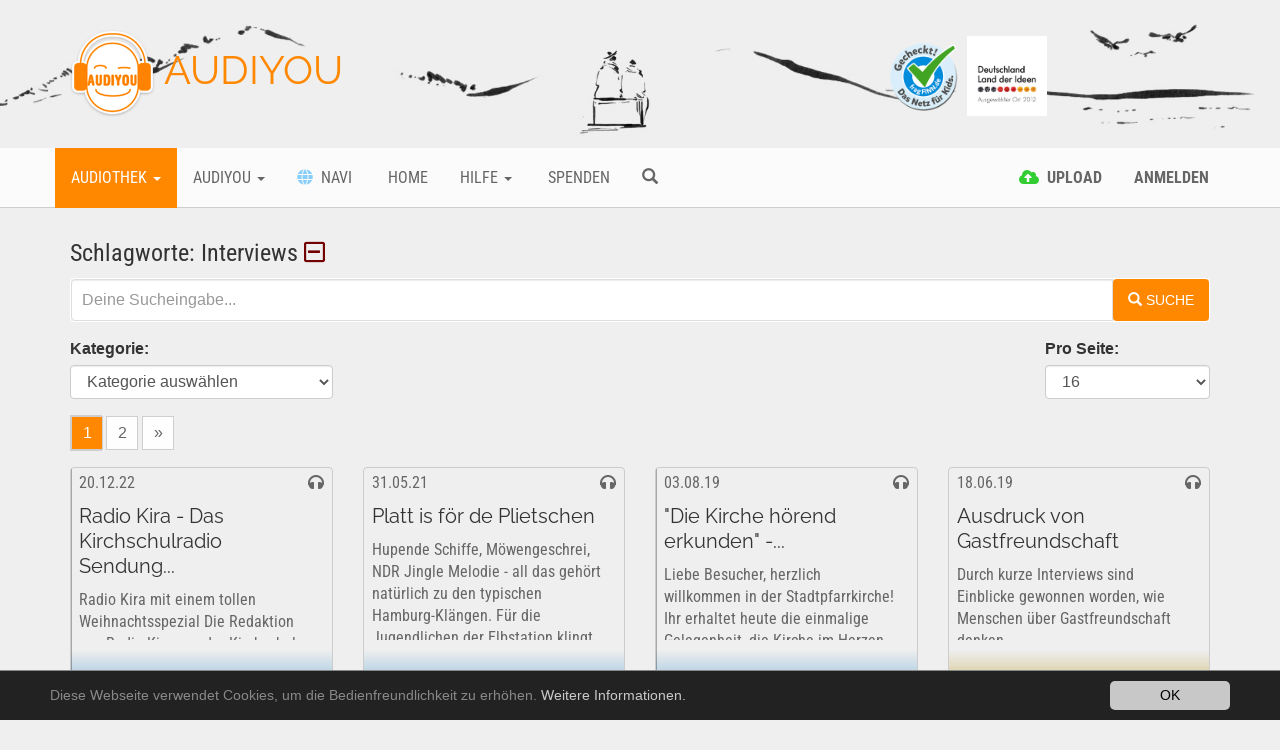

--- FILE ---
content_type: text/html; charset=utf-8
request_url: https://www.audiyou.de/tag/Interviews/
body_size: 5461
content:
<!DOCTYPE html>
<html lang="de">
<head>

<meta charset="utf-8">
<!-- 
	This website is powered by TYPO3 - inspiring people to share!
	TYPO3 is a free open source Content Management Framework initially created by Kasper Skaarhoj and licensed under GNU/GPL.
	TYPO3 is copyright 1998-2019 of Kasper Skaarhoj. Extensions are copyright of their respective owners.
	Information and contribution at https://typo3.org/
-->




<meta name="generator" content="TYPO3 CMS">
<meta name="google-site-verification" content="xMrS7lUJWnUIrKRn-7BB9L-9HT5RlztTM68uWtxmcpM">
<meta http-equiv="X-UA-Compatible" content="IE=edge">
<meta name="viewport" content="width=device-width, initial-scale=1">
<meta name="apple-mobile-web-app-capable" content="yes">


<link rel="stylesheet" type="text/css" href="/typo3temp/assets/compressed/merged-f59fff79685661081c9d3eeb1187130c.css?1769016674" media="all">




<script src="/typo3temp/assets/compressed/merged-633949c877b47c3b80dd33767d09dc71.js?1676316173" type="text/javascript"></script>



<title>AUDIYOU - Tag </title><link rel="canonical" href="https://www.audiyou.de/tag/Interviews/" /><meta property="og:type" content="website" /><meta property="og:title" content="Tag" /><meta property="og:url" content="https://www.audiyou.de/tag/Interviews/" /><meta property="og:site_name" content="" /><meta name="twitter:card" content="summary" /><link rel="alternate" hreflang="de" href="https://www.audiyou.de/tag/" />

</head>
<body>



<div id="page" style="min-height:100%">

    <div class="site-branding-area hidden-xs">
        <div class="container">
            <div class="row">
                <div class="col-sm-8">
                    <div class="logo">
                        
    <h1>
        <a href="/home/">
            <img src="/typo3conf/ext/ay_base/Resources/Public/Icons/Extension.png" width="85" height="88" alt="" />
            AUDIYOU
        </a>
    </h1>

                    </div>
                </div>
                <div class="col-sm-4">
                    <div class="externalLogos">
                        
    <a title="zu Frag FINN Webseite" rel="noopener" target="_blank" href="https://www.fragfinn.de/">
        <img class="logo-image" alt="Frag Finn Logo Bild" src="/typo3conf/ext/ay_base/Resources/Public/logos/fragFINN.png" width="384" height="384" />
    </a>
    <a title="zum Land der Ideen Blogbeitrag" href="/audiyou/blog/blogbeitrag/glueckliche-gewinner/">
        <img class="logo-image" alt="Land der Ideen Logo Bild" src="/typo3conf/ext/ay_base/Resources/Public/logos/land_der_ideen.png" width="827" height="827" />
    </a>

                    </div>
                </div>
            </div>
        </div>
    </div>

    <div class="mainmenu-area">
        
    <div class="container">
        <div class="row visible-xs">
            <div class="col-xs-2">
                <a href="#" role="button" title="Mobiles Men&uuml; &ouml;ffnen" class="navbar-toggle"><i
                        class="fa fa-bars"><span style="display:none">Mobiles Men&uuml;</span></i></a>
            </div>
            <div class="col-xs-7" style="text-align: center">
        <span class="mobile-logo"><a href="/home/"><img src="/typo3conf/ext/ay_base/Resources/Public/Icons/Extension.png" width="85" height="88" alt="" /> AUDIYOU</a></span>
            </div>
            <div class="col-xs-3" style="text-align: right">
                <div class="pull-left">
                    
    
        
    
        
    

                </div>
                
                    <a href="/alle-beitraege/" title="Suche" ><span
                        class="glyphicon glyphicon-search mobile-search-icon"></span></a>
                
            </div>
        </div>
        <div class="row hidden-xs">
            <div class="main-navbar navbar">
                <ul class="nav navbar-nav">
                    
                        
                                <li class="btn-group active">
                                    <a href="#" title="Audiothek" class="dropdown-toggle" data-toggle="dropdown"
                                       aria-haspopup="true" aria-expanded="false">
                                        Audiothek <span class="caret"></span>
                                    </a>
                                    <ul class="dropdown-menu navi-dropdown">
                                        
                                            <li><a title="Info" href="/audiothek-infos/" >Info</a>
                                            </li>
                                        
                                            <li><a title="Alle Beiträge" href="/alle-beitraege/" >Alle Beiträge</a>
                                            </li>
                                        
                                            <li><a title="Free Music" href="/freemusic/" >Free Music</a>
                                            </li>
                                        
                                            <li><a title="Facts" href="/facts/" >Facts</a>
                                            </li>
                                        
                                            <li><a title="Fieldrecording" href="/fieldrecording/" >Fieldrecording</a>
                                            </li>
                                        
                                            <li><a title="Fiction" href="/fiction/" >Fiction</a>
                                            </li>
                                        
                                            <li><a title="Free Sounds" href="/freesounds/" >Free Sounds</a>
                                            </li>
                                        
                                    </ul>
                                </li>
                            
                    
                        
                                <li class="btn-group ">
                                    <a href="#" title="Audiyou" class="dropdown-toggle" data-toggle="dropdown"
                                       aria-haspopup="true" aria-expanded="false">
                                        Audiyou <span class="caret"></span>
                                    </a>
                                    <ul class="dropdown-menu navi-dropdown">
                                        
                                            <li><a title="Über AUDIYOU" href="/audiyou/ueber-audiyou/" >Über AUDIYOU</a>
                                            </li>
                                        
                                            <li><a title="Wettbewerb 2026" href="/audiyou/wettbewerb-2021-kopie-1/" >Wettbewerb 2026</a>
                                            </li>
                                        
                                            <li><a title="Wettbewerb 2025 Finale" href="/audiyou/wettbewerb-2024-finale-kopie-1/" >Wettbewerb 2025 Finale</a>
                                            </li>
                                        
                                            <li><a title="Kontakt" href="/meta-navigation/kontakt/" >Kontakt</a>
                                            </li>
                                        
                                    </ul>
                                </li>
                            
                    
                        
                                <li class="">
                                    <a href="/navi/" title="Navi" >
                                    
                                    <i
                                            class="fas fa-globe wnavi-menu-icon"></i>
                                    &nbsp;Navi</a>
                                </li>
                            
                    
                        
                                <li class="">
                                    <a href="/home/" title="Home" >
                                    
                                    
                                    &nbsp;Home</a>
                                </li>
                            
                    
                        
                                <li class="btn-group ">
                                    <a href="#" title="Hilfe" class="dropdown-toggle" data-toggle="dropdown"
                                       aria-haspopup="true" aria-expanded="false">
                                        Hilfe <span class="caret"></span>
                                    </a>
                                    <ul class="dropdown-menu navi-dropdown">
                                        
                                            <li><a title="FAQ" href="/hilfe/faq/" >FAQ</a>
                                            </li>
                                        
                                            <li><a title="Kontakt" href="/meta-navigation/kontakt/" >Kontakt</a>
                                            </li>
                                        
                                    </ul>
                                </li>
                            
                    
                        
                                <li class="">
                                    <a href="/spenden/" title="Spenden" >
                                    
                                    
                                    &nbsp;Spenden</a>
                                </li>
                            
                    
                    
                        <li class="">
                            <a href="/alle-beitraege/" title="Suche" ><span
                                class="glyphicon glyphicon-search"></span></a>
                        </li>
                    
                </ul>
                <ul class="nav navbar-nav navbar-right">
                    
                        
                                <li class="">
                                    <a href="#" class="login-command" data-command="upload" data-auth="0"
                                       title="Upload">
                                        
    <i class="fas fa-cloud-upload-alt upload-menu-icon"></i>
    <span class="hidden-sm">&nbsp;<strong>Upload</strong></span>

                                    </a>
                                </li>
                            
                    
                    
                            <li><a href="#" title="Anmelden"
                                   class="login-command" data-command="login"><strong>
                                Anmelden
                            </strong></a></li>
                        
                    
    
        
    
        
    

                </ul>
            </div>
        </div>
    </div>

    </div>

    <div class="content">
        
    <div class="container maincontent-area">
        
        <div class="page-content">
            
            
<div id="c33" class="frame frame-default frame-type-list frame-layout-0">

<div id="solr-search-loading"></div>
<div class="audio-content-list" id="solr-result">
    

    <form method="get" class="solr-ajax-form" action="/tag/" data-suggest="/tag/?type=7384&amp;tx_solr%5BadditionalFilters%5D%5Btype%5D=type%3Atx_ayaudio_domain_model_audio_content&amp;tx_solr%5BadditionalFilters%5D%5Bkeywords%5D=keywords%3A%22Interviews%22&amp;tx_solr%5BadditionalFilters%5D%5Buser%5D=" data-suggest-header="Top Results" accept-charset="utf-8">

        <input id="solr-page" type="hidden" name="tx_solr[page]" value="0" />

        
            <div class="row">
                <div class="col-xs-12">
                    <div class="keywords-filter">
                        Schlagworte:
                        
                            Interviews
                        
                        <a title="Filter entfernen" href="/tag/"><i class="far fa-minus-square">&nbsp;</i></a>

                        <input type="hidden" name="tx_ayaudio_audiocontent[solr_filter][tag]" value="Interviews" />

                    </div>
                </div>
            </div>
        

        

        
                
    <div class="row">
        <div class="col-xs-12">
            <div class="input-group search-input-group-wrap">
                <div class="btn-group search-input-group">
                    <input type="text" placeholder="Deine Sucheingabe..."
                           class="tx-solr-q js-solr-q tx-solr-suggest tx-solr-suggest-focus form-control"
                           name="tx_solr[q]"
                           data-additional-filters="{&quot;type&quot;:&quot;type:tx_ayaudio_domain_model_audio_content&quot;,&quot;keywords&quot;:&quot;keywords:\&quot;Interviews\&quot;&quot;,&quot;user&quot;:&quot;&quot;}"
                           data-page-id="34"
                           value=""/>
                    <span class="reset-search input-group-btn"><i class="far fa-times-circle"></i></span>
                </div>
                <input type="hidden" name="type" value="7383"/>
                <span class="input-group-btn">
					<button class="btn btn-default tx-solr-submit search-submit-button" type="submit">
						<span class="glyphicon glyphicon-search"></span>
						<span>
							Suche
						</span>
					</button>
				</span>
                <div class="search-suggestions"></div>
            </div>
        </div>
    </div>

            

        

        

        <div class="row">
            
            <div class="hidden-xs">
                
            </div>
        </div>

        

    </form>

    


</div>



</div>


            <script>
              var wh = window.innerHeight - 50;
              document.getElementsByClassName('content')[0].style.minHeight = wh + 'px';
            </script>
        </div>
    </div>

    </div>

    
    <div class="promo-area">
        <div class="container">
            <div class="row">
                
                    <div class="col-xs-6 col-md-2 col-sm-4">
                        <a href="/alle-beitraege/" title="Alle Beiträge" class="single-promo promo_0">
                            <i class="fa fa-headphones"></i>
                            <p>Alle Beiträge</p>
                        </a>
                    </div>
                
                    <div class="col-xs-6 col-md-2 col-sm-4">
                        <a href="/freemusic/" title="Free Music" class="single-promo promo_1">
                            <i class="fa fa-headphones"></i>
                            <p>Free Music</p>
                        </a>
                    </div>
                
                    <div class="col-xs-6 col-md-2 col-sm-4">
                        <a href="/facts/" title="Facts" class="single-promo promo_2">
                            <i class="fa fa-headphones"></i>
                            <p>Facts</p>
                        </a>
                    </div>
                
                    <div class="col-xs-6 col-md-2 col-sm-4">
                        <a href="/fieldrecording/" title="Fieldrecording" class="single-promo promo_3">
                            <i class="fa fa-headphones"></i>
                            <p>Fieldrecording</p>
                        </a>
                    </div>
                
                    <div class="col-xs-6 col-md-2 col-sm-4">
                        <a href="/fiction/" title="Fiction" class="single-promo promo_4">
                            <i class="fa fa-headphones"></i>
                            <p>Fiction</p>
                        </a>
                    </div>
                
                    <div class="col-xs-6 col-md-2 col-sm-4">
                        <a href="/freesounds/" title="Free Sounds" class="single-promo promo_5">
                            <i class="fa fa-headphones"></i>
                            <p>Free Sounds</p>
                        </a>
                    </div>
                
            </div>
        </div>
    </div>


    
    <div class="footer-bottom-area">
        <div class="container">
            <div class="row">
                <div class="col-sm-4 col-xs-12">
                    <ul class="meta-navigation">
                        
                            <li><a title="Kontakt" href="/meta-navigation/kontakt/">Kontakt</a></li>
                        
                            <li><a title="Urheberrecht" href="/meta-navigation/urheberrecht/">Urheberrecht</a></li>
                        
                            <li><a title="Impressum" href="/meta-navigation/impressum/">Impressum</a></li>
                        
                            <li><a title="AGB" href="/meta-navigation/agb/">AGB</a></li>
                        
                            <li><a title="Datenschutz" href="/meta-navigation/datenschutz/">Datenschutz</a></li>
                        
                            <li><a title="Sitemap" href="/meta-navigation/sitemap/">Sitemap</a></li>
                        
                    </ul>
                </div>
                <div class="col-sm-8 col-xs-12">
                    <div class="copyright" style="text-align: right">
                        &copy;
                        AUDIYOU gemeinnützige GmbH
                        <div style="margin:1rem 0 1rem 0">
                            
    <form action="https://www.paypal.com/cgi-bin/webscr" method="post" target="_blank">
        <input type="hidden" name="cmd" value="_s-xclick">
        <input type="hidden" name="hosted_button_id" value="8YFN7636QY4HL">
        
                <input type="image"
                       src="/typo3conf/ext/ay_base/Resources/Public/images/btn_donateCC_LG_de.gif"
                       name="submit"
                       alt="Mit PayPal spenden.">
            
    </form>

                        </div>
                        <a title="zur Webseite des Staatsministers für Kultur und Medien" rel="noopener" target="_blank" href="https://www.bundesregierung.de/breg-de/bundesregierung/staatsministerin-fuer-kultur-und-medien">
                            <small>
                                Gefördert von
                            </small>
                            <br/>
                            <img class="logo-image" alt="Staatsminister für Kultur und Medien Logo Bild" src="/typo3conf/ext/ay_base/Resources/Public/logos/BKM_2017_Web2x_de.gif" width="486" height="208" />
                            <br/>
                            <small>
                                im Rahmen der Initiative „Ein Netz für Kinder“ 2018
                            </small>
                        </a>
                        <br/>
                        <a title="zur Ein Netz für Kinder Webseite " rel="noopener" target="_blank" href="http://enfk.de/">
                            <img class="logo-image" alt="ein Netz für Kinder Logo Bild" src="/typo3conf/ext/ay_base/Resources/Public/logos/logo_2012_Slogan_unten_rgb.png" width="179" height="92" />
                        </a>
                        <div class="visible-xs">
                            
    <a title="zu Frag FINN Webseite" rel="noopener" target="_blank" href="https://www.fragfinn.de/">
        <img class="logo-image" alt="Frag Finn Logo Bild" src="/typo3conf/ext/ay_base/Resources/Public/logos/fragFINN.png" width="384" height="384" />
    </a>
    <a title="zum Land der Ideen Blogbeitrag" href="/audiyou/blog/blogbeitrag/glueckliche-gewinner/">
        <img class="logo-image" alt="Land der Ideen Logo Bild" src="/typo3conf/ext/ay_base/Resources/Public/logos/land_der_ideen.png" width="827" height="827" />
    </a>

                        </div>
                    </div>
                </div>
            </div>
        </div>
    </div>


    
    

<div id="loginModal" class="modal fade" role="dialog" aria-modal="true">
  <div class="modal-dialog">
    <form method="post" id="modal-login-form" action="/tag/?tx_solr%5Bcontroller%5D=Standard&amp;cHash=51233942302cc18cd885b562424793d6">
<div>
<input type="hidden" name="__referrer[@extension]" value="" />
<input type="hidden" name="__referrer[@controller]" value="Standard" />
<input type="hidden" name="__referrer[@action]" value="standard" />
<input type="hidden" name="__referrer[arguments]" value="YTowOnt9698ec86631820b4019b0b30e3ce4319de955a3fe" />
<input type="hidden" name="__referrer[@request]" value="a:3:{s:10:&quot;@extension&quot;;N;s:11:&quot;@controller&quot;;s:8:&quot;Standard&quot;;s:7:&quot;@action&quot;;s:8:&quot;standard&quot;;}0e77af05807d889f9601cfd92dd833ee2ea1cdd7" />
<input type="hidden" name="__trustedProperties" value="a:0:{}0b34906dca82a02db68fb7cf30efa35a523e8801" />
</div>

      <div class="modal-content">
        <div class="modal-header">
          <button type="button" class="close" data-dismiss="modal">&times;</button>
          <h4 class="modal-title">Anmelden</h4>
        </div>
        <div class="modal-body">
          <div class="message"></div>
          <div class="form-group">
            <label for="user">Pseudonym (BenutzerInnen-Name):</label>
            <input type="text" class="form-control" name="user" id="user" placeholder="Pseudonym (BenutzerInnen-Name)">
          </div>
          <div class="form-group">
            <label for="pass">Passwort:</label>
            <input class="form-control" type="password" id="pass" name="pass" value="" placeholder="Passwort">
          </div>
          <div class="loading"></div>
          <div class="form-group">
            <p>
              <a href="/passwort-vergessen/">Passwort oder Pseudonym (BenutzerInnen-Name) vergessen?</a>
            </p>
            <p>
              <strong>
                <a href="/registrierung/">Neu hier? Hier geht es zur Registrierung!</a>
              </strong>
            </p>
          </div>
        </div>
        <div class="modal-footer">
          <button type="submit" id="login-submit" class="btn btn-default pull-right">Absenden</button>
        </div>
      </div>
    </form>
  </div>
</div>

<div id="leaveDialog" class="modal fade" role="dialog" aria-modal="true">
  <div class="modal-dialog">
    <div class="modal-content">
      <div class="modal-header">
        <button type="button" class="close" data-dismiss="modal">&times;</button>
        <h4 class="modal-title">AUDIYOU.de veranlassen</h4>
      </div>
      <div class="modal-body">
        <div class="message">
          Hier verlässt du die Seite von AUDIYOU.de. Wir sind nicht für die Inhalte anderer Internetseiten
          verantwortlich.
        </div>
      </div>
      <div class="modal-footer">
        <button id="leave-site" class="btn btn-default pull-right">AUDIYOU.de verlassen</button>
        <button id="stay-site" class="btn btn-default pull-right">bleiben</button>
      </div>
    </div>
  </div>
</div>







</div>


    

<div id="list-player-wrapper">
  <audio id="list-player" controls controlsList="nodownload" preload="none"></audio>
</div>






    <div id="mobile-menu" class="main-navbar navbar mobile-menu">
        <div class="inner-content">
            <ul class="nav navbar-nav">
                
                    <li class="">
                        <a title="Suche" href="/alle-beitraege/" ><span
                            class="glyphicon glyphicon-search"></span></a>
                    </li>
                

                
                        
                            <li class="">
                                <a href="#" class="login-command" data-command="upload" data-auth="0"
                                   title="Upload">
                                    
    <i class="fas fa-cloud-upload-alt upload-menu-icon"></i>
    <span class="hidden-sm">&nbsp;<strong>Upload</strong></span>

                                </a>
                            </li>
                        
                        <li>
                            <a href="#" title="Anmelden"
                               class="login-command" data-command="login">
                                <strong>
                                    Anmelden
                                </strong>
                            </a>
                        </li>
                    

                
                    
                            <li class="btn-group active">
                                <a title="Audiothek" class="navi-link" data-toggle="collapse"
                                   data-target="#sub-mobile-0">
                                    Audiothek <span class="caret"></span>
                                </a>
                                <ul class="nav navbar-nav collapse navbar-sub" id="sub-mobile-0">
                                    
                                        <li><a title="Info" href="/audiothek-infos/" >Info</a>
                                        </li>
                                    
                                        <li><a title="Alle Beiträge" href="/alle-beitraege/" >Alle Beiträge</a>
                                        </li>
                                    
                                        <li><a title="Free Music" href="/freemusic/" >Free Music</a>
                                        </li>
                                    
                                        <li><a title="Facts" href="/facts/" >Facts</a>
                                        </li>
                                    
                                        <li><a title="Fieldrecording" href="/fieldrecording/" >Fieldrecording</a>
                                        </li>
                                    
                                        <li><a title="Fiction" href="/fiction/" >Fiction</a>
                                        </li>
                                    
                                        <li><a title="Free Sounds" href="/freesounds/" >Free Sounds</a>
                                        </li>
                                    
                                </ul>
                            </li>
                        
                
                    
                            <li class="btn-group ">
                                <a title="Audiyou" class="navi-link" data-toggle="collapse"
                                   data-target="#sub-mobile-1">
                                    Audiyou <span class="caret"></span>
                                </a>
                                <ul class="nav navbar-nav collapse navbar-sub" id="sub-mobile-1">
                                    
                                        <li><a title="Über AUDIYOU" href="/audiyou/ueber-audiyou/" >Über AUDIYOU</a>
                                        </li>
                                    
                                        <li><a title="Wettbewerb 2026" href="/audiyou/wettbewerb-2021-kopie-1/" >Wettbewerb 2026</a>
                                        </li>
                                    
                                        <li><a title="Wettbewerb 2025 Finale" href="/audiyou/wettbewerb-2024-finale-kopie-1/" >Wettbewerb 2025 Finale</a>
                                        </li>
                                    
                                        <li><a title="Kontakt" href="/meta-navigation/kontakt/" >Kontakt</a>
                                        </li>
                                    
                                </ul>
                            </li>
                        
                
                    
                            <li class="">
                                <a href="/navi/" title="Navi" >
                                <i class="fas fa-globe wnavi-menu-icon"></i>
                                
                                Navi
                                </a>
                            </li>
                        
                
                    
                            <li class="">
                                <a href="/home/" title="Home" >
                                
                                Home
                                </a>
                            </li>
                        
                
                    
                            <li class="btn-group ">
                                <a title="Hilfe" class="navi-link" data-toggle="collapse"
                                   data-target="#sub-mobile-4">
                                    Hilfe <span class="caret"></span>
                                </a>
                                <ul class="nav navbar-nav collapse navbar-sub" id="sub-mobile-4">
                                    
                                        <li><a title="FAQ" href="/hilfe/faq/" >FAQ</a>
                                        </li>
                                    
                                        <li><a title="Kontakt" href="/meta-navigation/kontakt/" >Kontakt</a>
                                        </li>
                                    
                                </ul>
                            </li>
                        
                
                    
                            <li class="">
                                <a href="/spenden/" title="Spenden" >
                                
                                Spenden
                                </a>
                            </li>
                        
                
            </ul>
        </div>
    </div>




  <script>
    window.cookieconsent_options = {
      expiryDays: 365,
      
        learnMore: 'Weitere Informationen.',
      
      dismiss: 'OK',
      message: 'Diese Webseite verwendet Cookies, um die Bedienfreundlichkeit zu erhöhen.',
      
        link: '/meta-navigation/datenschutz/',
      
      
    };
  </script>
<script src="/typo3temp/assets/compressed/merged-4a199b65e1554c22d8ebcd179d944bbf.js?1676316173" type="text/javascript"></script>
<script src="/typo3conf/ext/ay_base/Resources/Public/js/tinymce/tinymce.min.js?1542699916" type="text/javascript"></script>
<script src="/typo3conf/ext/ay_base/Resources/Public/js/bodyScrollLock.min.js?1676316149" type="text/javascript"></script>

<script src="/typo3temp/assets/compressed/merged-71969015d8972f56525408354d7b88a4.js?1676316211" type="text/javascript"></script>




</body>
</html>

--- FILE ---
content_type: text/plain;charset=UTF-8
request_url: https://www.audiyou.de/tag/Interviews/?t=1769061896523&tx_solr%5Bpage%5D=0&tx_ayaudio_audiocontent%5Bsolr_filter%5D%5Btag%5D=Interviews&tx_solr%5Bq%5D=&type=7383
body_size: 5624
content:


<div id="solr-search-loading"></div>
<div class="audio-content-list" id="solr-result">
    

    <form method="get" class="solr-ajax-form" action="/tag/" data-suggest="/tag/?type=7384&amp;tx_solr%5BadditionalFilters%5D%5Btype%5D=type%3Atx_ayaudio_domain_model_audio_content&amp;tx_solr%5BadditionalFilters%5D%5Bkeywords%5D=keywords%3A%22Interviews%22&amp;tx_solr%5BadditionalFilters%5D%5Buser%5D=" data-suggest-header="Top Results" accept-charset="utf-8">

        <input id="solr-page" type="hidden" name="tx_solr[page]" value="0" />

        
            <div class="row">
                <div class="col-xs-12">
                    <div class="keywords-filter">
                        Schlagworte:
                        
                            Interviews
                        
                        <a title="Filter entfernen" href="/tag/"><i class="far fa-minus-square">&nbsp;</i></a>

                        <input type="hidden" name="tx_ayaudio_audiocontent[solr_filter][tag]" value="Interviews" />

                    </div>
                </div>
            </div>
        

        

        
                
    <div class="row">
        <div class="col-xs-12">
            <div class="input-group search-input-group-wrap">
                <div class="btn-group search-input-group">
                    <input type="text" placeholder="Deine Sucheingabe..."
                           class="tx-solr-q js-solr-q tx-solr-suggest tx-solr-suggest-focus form-control"
                           name="tx_solr[q]"
                           data-additional-filters="{&quot;type&quot;:&quot;type:tx_ayaudio_domain_model_audio_content&quot;,&quot;keywords&quot;:&quot;keywords:\&quot;Interviews\&quot;&quot;,&quot;user&quot;:&quot;&quot;}"
                           data-page-id="34"
                           value=""/>
                    <span class="reset-search input-group-btn"><i class="far fa-times-circle"></i></span>
                </div>
                <input type="hidden" name="type" value="7383"/>
                <span class="input-group-btn">
					<button class="btn btn-default tx-solr-submit search-submit-button" type="submit">
						<span class="glyphicon glyphicon-search"></span>
						<span>
							Suche
						</span>
					</button>
				</span>
                <div class="search-suggestions"></div>
            </div>
        </div>
    </div>

            

        

        

        <div class="row">
            
                
                    
  <div id="tx-solr-faceting">
    
      <div class="facet-area-main">
        <div class="solr-facets-available secondaryContentSection">
          <div class="facets">
            
              <div class="facet facet-type facet-type-hierarchy panel-group" id="facet-accordion-category">
                




    <div class="col-xs-12 col-sm-3">
      <label for="mainCategorySelect">Kategorie:</label>
      <select id="mainCategorySelect" name="tx_solr[filter][mainCategory]"
              class="form-submit-control form-control form-control-lg"
              data-resets="subCategorySelect,themeSelect">
        <option value="" selected="">Kategorie auswählen</option>
        
          
          
  <option value="category:/26/" >
  Facts
  (18)</option>

        
          
          
  <option value="category:/9/" >
  Fiction
  (11)</option>

        
      </select>
    </div>
  






              </div>
            
          </div>
        </div>
      </div>
    
  </div>

                
            
            <div class="hidden-xs">
                
                    
  <div class="col-xs-12 col-sm-2 pull-right">

      <label for="results-per-page">Pro Seite:</label>
      <select name="tx_solr[resultsPerPage]"
              class="form-submit-control form-control form-control-lg" id="results-per-page">
        
          
              <option value="8">8</option>
            
        
          
              <option selected="selected" value="16">16</option>
            
        
          
              <option value="32">32</option>
            
        
      </select>


  </div>

                
            </div>
        </div>

        
            


  <a id="topPaginationNavigation" name="topPaginationNavigation"></a>
  
  <!--TYPO3SEARCH_end-->
  
    <div class="solr-pagination row">
      <div class="col-md-12 col-xs-8">

        <ul class="pagebrowse f3-widget-paginator text-left">

          

          

          
            
                <li class="current"><a href="#" class="solr-ajaxified solr-navigation"
                                       data-position="top" data-page="1">1</a>
                </li>
              
          
            
                <li class="hidden-xs">
                  
                      <a class="solr-ajaxified solr-navigation" rel="nofollow" href="#"
                         data-position="top" data-page="2">2</a>
                    
                </li>
              
          

          

          
            <li class="next last">
              <a data-position="top" class="solr-ajaxified solr-navigation" rel="nofollow" href="#"
                 data-page="2">&raquo;</a>
            </li>
          

        </ul>
      </div>
      <div class="col-xs-4 visible-xs">
        <ul class="pagebrowse f3-widget-paginator text-right">
          <li>1 / 2</li>
        </ul>
      </div>
    </div>
  
  <!--TYPO3SEARCH_begin-->




                <div data-start="1"
                     class="audio-content-result-list results-list list-group row row-eq-height">
                    
                        

<div class="col-md-3 col-sm-6 audio-card audio-card-12577">

  <div class="single-shop-product single-product product-category-background category26">

    <div class="product-upper">
      20.12.22
      <div class="pull-right">
        <i class="fa fa-headphones"></i>&nbsp;<span data-content-uid="12577" class="access-count-12577 access-count"></span>
      </div>
    </div>

    <div class="card-text-wrap">
      <h2>
        <span class="visible-lg visible-md">Radio Kira - Das Kirchschulradio Sendung...</span>
        <span class="visible-xs visible-sm">Radio Kira - Das Kirchschulradio Sendung #2 Weihnachtsspezial</span>
      </h2>
      <span class="card-desc-text">Radio Kira mit einem tollen Weihnachtsspezial       Die Redaktion von Radio Kira aus der Kirchschule in Papenburg hat in den vergangenen Wochen intensiv an einem mega Weihnachtsspezial gearbeitet und freut sich nun eine etwas längere Sendung mit vielen...</span>
    </div>

    <div class="product-option-shop">
      <span class="audio-author"><label>Autor:</label><strong>Redaktion Radio Kira</strong></span><br/>
      <span class="audio-length">
        <label>Länge:</label> 00:15:54
      </span>
      
      
    </div>

    <div class="commands">
      <div class="command-list">

        <a class="single-command single-command-a list-play list-play-12577"
           data-multiupload="" data-content-uid="12577" data-sources=""><span><i
            class="fa fa-play"></i>Abspielen</span></a>
        <a class="single-command single-command-a list-stop list-stop-12577 hidden"
           data-content-uid="12577"><span><i
            class="fa fa-stop"></i>Stop</span></a>

        


    <a class="single-command single-command-b login-command " data-command="favorite" title="Favorit hinzufügen/entfernen"
       data-audio-content="12577" data-auth="0">
      
          <span><i class="far fa-2x fa-star favorite-12577"></i>Favorit</span>
        
    </a>
  



        <a class="single-command single-command-c" href="/benutzer/ragnar/"><span><i class="far fa-user"></i>Channel</span>
        </a>
        

        
            <a href="#" data-request="/beitrag/radio-kira-das-kirchschulradio-sendung-2-weihnachtsspezial-12577/"
               class="list-to-detail-link single-command single-command-d"><span><i class="fa fa-info-circle"></i>Zum Beitrag</span></a>
          
      </div>
    </div>

  </div>

  

</div>



                    
                        

<div class="col-md-3 col-sm-6 audio-card audio-card-11670">

  <div class="single-shop-product single-product product-category-background category26">

    <div class="product-upper">
      31.05.21
      <div class="pull-right">
        <i class="fa fa-headphones"></i>&nbsp;<span data-content-uid="11670" class="access-count-11670 access-count"></span>
      </div>
    </div>

    <div class="card-text-wrap">
      <h2>
        <span class="visible-lg visible-md">Platt is för de Plietschen</span>
        <span class="visible-xs visible-sm">Platt is för de Plietschen</span>
      </h2>
      <span class="card-desc-text">Hupende Schiffe, Möwengeschrei, NDR Jingle Melodie - all das gehört natürlich zu den typischen Hamburg-Klängen. Für die Jugendlichen der Elbstation klingt Hamburg aber nach Plattdüütsch und zwar nach Hamburger Platt. In den wöchentlichen Zoom-Meetings...</span>
    </div>

    <div class="product-option-shop">
      <span class="audio-author"><label>Autor:</label><strong>Elbstation Akademie</strong></span><br/>
      <span class="audio-length">
        <label>Länge:</label> 00:03:51
      </span>
      
      
    </div>

    <div class="commands">
      <div class="command-list">

        <a class="single-command single-command-a list-play list-play-11670"
           data-multiupload="" data-content-uid="11670" data-sources=""><span><i
            class="fa fa-play"></i>Abspielen</span></a>
        <a class="single-command single-command-a list-stop list-stop-11670 hidden"
           data-content-uid="11670"><span><i
            class="fa fa-stop"></i>Stop</span></a>

        


    <a class="single-command single-command-b login-command " data-command="favorite" title="Favorit hinzufügen/entfernen"
       data-audio-content="11670" data-auth="0">
      
          <span><i class="far fa-2x fa-star favorite-11670"></i>Favorit</span>
        
    </a>
  



        <a class="single-command single-command-c" href="/benutzer/elbstation/"><span><i class="far fa-user"></i>Channel</span>
        </a>
        

        
            <a href="#" data-request="/beitrag/platt-is-fr-de-plietschen-11670/"
               class="list-to-detail-link single-command single-command-d"><span><i class="fa fa-info-circle"></i>Zum Beitrag</span></a>
          
      </div>
    </div>

  </div>

  

</div>



                    
                        

<div class="col-md-3 col-sm-6 audio-card audio-card-9971">

  <div class="single-shop-product single-product product-category-background category26">

    <div class="product-upper">
      03.08.19
      <div class="pull-right">
        <i class="fa fa-headphones"></i>&nbsp;<span data-content-uid="9971" class="access-count-9971 access-count"></span>
      </div>
    </div>

    <div class="card-text-wrap">
      <h2>
        <span class="visible-lg visible-md">&quot;Die Kirche hörend erkunden&quot; -...</span>
        <span class="visible-xs visible-sm">&quot;Die Kirche hörend erkunden&quot; - Interviews mit den Heiligen der Stadtpfarrkirche in Lichtenfels</span>
      </h2>
      <span class="card-desc-text">Liebe Besucher,              herzlich willkommen in der Stadtpfarrkirche! Ihr erhaltet heute die einmalige Gelegenheit, die Kirche im Herzen von Lichtenfels aus einer ganz besonderen Perspektive erkunden zu können: nämlich mit den Ohren! Die Schülerinnen...</span>
    </div>

    <div class="product-option-shop">
      <span class="audio-author"><label>Autor:</label><strong>SchülerInnen 5....</strong></span><br/>
      <span class="audio-length">
        <label>Länge:</label> 00:22:03
      </span>
      
        <span class="audio-ismulti pull-right">m</span>
      
      
    </div>

    <div class="commands">
      <div class="command-list">

        <a class="single-command single-command-a list-play list-play-9971"
           data-multiupload="1" data-content-uid="9971" data-sources=""><span><i
            class="fa fa-play"></i>Abspielen</span></a>
        <a class="single-command single-command-a list-stop list-stop-9971 hidden"
           data-content-uid="9971"><span><i
            class="fa fa-stop"></i>Stop</span></a>

        


    <a class="single-command single-command-b login-command " data-command="favorite" title="Favorit hinzufügen/entfernen"
       data-audio-content="9971" data-auth="0">
      
          <span><i class="far fa-2x fa-star favorite-9971"></i>Favorit</span>
        
    </a>
  



        <a class="single-command single-command-c" href="/benutzer/frauerhard/"><span><i class="far fa-user"></i>Channel</span>
        </a>
        

        
            <a href="#" data-request="/beitrag/die-kirche-hrend-erkunden-interviews-mit-den-heiligen-der-stadtpfarrkirche-in-lichtenfels-9971/"
               class="list-to-detail-link single-command single-command-d"><span><i class="fa fa-info-circle"></i>Zum Beitrag</span></a>
          
      </div>
    </div>

  </div>

  

</div>



                    
                        

<div class="col-md-3 col-sm-6 audio-card audio-card-9814">

  <div class="single-shop-product single-product product-category-background category9">

    <div class="product-upper">
      18.06.19
      <div class="pull-right">
        <i class="fa fa-headphones"></i>&nbsp;<span data-content-uid="9814" class="access-count-9814 access-count"></span>
      </div>
    </div>

    <div class="card-text-wrap">
      <h2>
        <span class="visible-lg visible-md">Ausdruck von Gastfreundschaft</span>
        <span class="visible-xs visible-sm">Ausdruck von Gastfreundschaft</span>
      </h2>
      <span class="card-desc-text">Durch kurze Interviews sind Einblicke gewonnen worden, wie Menschen über Gastfreundschaft denken...</span>
    </div>

    <div class="product-option-shop">
      <span class="audio-author"><label>Autor:</label><strong>MedienStuebi</strong></span><br/>
      <span class="audio-length">
        <label>Länge:</label> 00:01:10
      </span>
      
      
    </div>

    <div class="commands">
      <div class="command-list">

        <a class="single-command single-command-a list-play list-play-9814"
           data-multiupload="" data-content-uid="9814" data-sources=""><span><i
            class="fa fa-play"></i>Abspielen</span></a>
        <a class="single-command single-command-a list-stop list-stop-9814 hidden"
           data-content-uid="9814"><span><i
            class="fa fa-stop"></i>Stop</span></a>

        


    <a class="single-command single-command-b login-command " data-command="favorite" title="Favorit hinzufügen/entfernen"
       data-audio-content="9814" data-auth="0">
      
          <span><i class="far fa-2x fa-star favorite-9814"></i>Favorit</span>
        
    </a>
  



        <a class="single-command single-command-c" href="/benutzer/stuebihamburg/"><span><i class="far fa-user"></i>Channel</span>
        </a>
        

        
            <a href="#" data-request="/beitrag/ausdruck-von-gastfreundschaft-9814/"
               class="list-to-detail-link single-command single-command-d"><span><i class="fa fa-info-circle"></i>Zum Beitrag</span></a>
          
      </div>
    </div>

  </div>

  

</div>



                    
                        

<div class="col-md-3 col-sm-6 audio-card audio-card-8674">

  <div class="single-shop-product single-product product-category-background category26">

    <div class="product-upper">
      28.06.17
      <div class="pull-right">
        <i class="fa fa-headphones"></i>&nbsp;<span data-content-uid="8674" class="access-count-8674 access-count"></span>
      </div>
    </div>

    <div class="card-text-wrap">
      <h2>
        <span class="visible-lg visible-md">Interview Horrorcafé</span>
        <span class="visible-xs visible-sm">Interview Horrorcafé</span>
      </h2>
      <span class="card-desc-text">Interview mit den jungen Architekten und Handwerkern</span>
    </div>

    <div class="product-option-shop">
      <span class="audio-author"><label>Autor:</label><strong>Elaine</strong></span><br/>
      <span class="audio-length">
        <label>Länge:</label> 00:00:46
      </span>
      
      
    </div>

    <div class="commands">
      <div class="command-list">

        <a class="single-command single-command-a list-play list-play-8674"
           data-multiupload="" data-content-uid="8674" data-sources=""><span><i
            class="fa fa-play"></i>Abspielen</span></a>
        <a class="single-command single-command-a list-stop list-stop-8674 hidden"
           data-content-uid="8674"><span><i
            class="fa fa-stop"></i>Stop</span></a>

        


    <a class="single-command single-command-b login-command " data-command="favorite" title="Favorit hinzufügen/entfernen"
       data-audio-content="8674" data-auth="0">
      
          <span><i class="far fa-2x fa-star favorite-8674"></i>Favorit</span>
        
    </a>
  



        <a class="single-command single-command-c" href="/benutzer/sidsonline/"><span><i class="far fa-user"></i>Channel</span>
        </a>
        

        
            <a href="#" data-request="/beitrag/interview-horrorcaf-8674/"
               class="list-to-detail-link single-command single-command-d"><span><i class="fa fa-info-circle"></i>Zum Beitrag</span></a>
          
      </div>
    </div>

  </div>

  

</div>



                    
                        

<div class="col-md-3 col-sm-6 audio-card audio-card-8673">

  <div class="single-shop-product single-product product-category-background category26">

    <div class="product-upper">
      28.06.17
      <div class="pull-right">
        <i class="fa fa-headphones"></i>&nbsp;<span data-content-uid="8673" class="access-count-8673 access-count"></span>
      </div>
    </div>

    <div class="card-text-wrap">
      <h2>
        <span class="visible-lg visible-md">Interview Uniriese</span>
        <span class="visible-xs visible-sm">Interview Uniriese</span>
      </h2>
      <span class="card-desc-text">Interview mit den jungen Architekten und Handwerkern der Häuser</span>
    </div>

    <div class="product-option-shop">
      <span class="audio-author"><label>Autor:</label><strong>Elaine</strong></span><br/>
      <span class="audio-length">
        <label>Länge:</label> 00:00:41
      </span>
      
      
    </div>

    <div class="commands">
      <div class="command-list">

        <a class="single-command single-command-a list-play list-play-8673"
           data-multiupload="" data-content-uid="8673" data-sources=""><span><i
            class="fa fa-play"></i>Abspielen</span></a>
        <a class="single-command single-command-a list-stop list-stop-8673 hidden"
           data-content-uid="8673"><span><i
            class="fa fa-stop"></i>Stop</span></a>

        


    <a class="single-command single-command-b login-command " data-command="favorite" title="Favorit hinzufügen/entfernen"
       data-audio-content="8673" data-auth="0">
      
          <span><i class="far fa-2x fa-star favorite-8673"></i>Favorit</span>
        
    </a>
  



        <a class="single-command single-command-c" href="/benutzer/sidsonline/"><span><i class="far fa-user"></i>Channel</span>
        </a>
        

        
            <a href="#" data-request="/beitrag/interview-uniriese-8673/"
               class="list-to-detail-link single-command single-command-d"><span><i class="fa fa-info-circle"></i>Zum Beitrag</span></a>
          
      </div>
    </div>

  </div>

  

</div>



                    
                        

<div class="col-md-3 col-sm-6 audio-card audio-card-8672">

  <div class="single-shop-product single-product product-category-background category26">

    <div class="product-upper">
      28.06.17
      <div class="pull-right">
        <i class="fa fa-headphones"></i>&nbsp;<span data-content-uid="8672" class="access-count-8672 access-count"></span>
      </div>
    </div>

    <div class="card-text-wrap">
      <h2>
        <span class="visible-lg visible-md">Interview Villa Spaßhaus</span>
        <span class="visible-xs visible-sm">Interview Villa Spaßhaus</span>
      </h2>
      <span class="card-desc-text">Interview mit den jungen Architekten und Handwerkern</span>
    </div>

    <div class="product-option-shop">
      <span class="audio-author"><label>Autor:</label><strong>Elaine</strong></span><br/>
      <span class="audio-length">
        <label>Länge:</label> 00:00:39
      </span>
      
      
    </div>

    <div class="commands">
      <div class="command-list">

        <a class="single-command single-command-a list-play list-play-8672"
           data-multiupload="" data-content-uid="8672" data-sources=""><span><i
            class="fa fa-play"></i>Abspielen</span></a>
        <a class="single-command single-command-a list-stop list-stop-8672 hidden"
           data-content-uid="8672"><span><i
            class="fa fa-stop"></i>Stop</span></a>

        


    <a class="single-command single-command-b login-command " data-command="favorite" title="Favorit hinzufügen/entfernen"
       data-audio-content="8672" data-auth="0">
      
          <span><i class="far fa-2x fa-star favorite-8672"></i>Favorit</span>
        
    </a>
  



        <a class="single-command single-command-c" href="/benutzer/sidsonline/"><span><i class="far fa-user"></i>Channel</span>
        </a>
        

        
            <a href="#" data-request="/beitrag/interview-villa-spahaus-8672/"
               class="list-to-detail-link single-command single-command-d"><span><i class="fa fa-info-circle"></i>Zum Beitrag</span></a>
          
      </div>
    </div>

  </div>

  

</div>



                    
                        

<div class="col-md-3 col-sm-6 audio-card audio-card-7963">

  <div class="single-shop-product single-product product-category-background category9">

    <div class="product-upper">
      17.08.16
      <div class="pull-right">
        <i class="fa fa-headphones"></i>&nbsp;<span data-content-uid="7963" class="access-count-7963 access-count"></span>
      </div>
    </div>

    <div class="card-text-wrap">
      <h2>
        <span class="visible-lg visible-md">Weltverbesserer_innen im Radio-Komplett</span>
        <span class="visible-xs visible-sm">Weltverbesserer_innen im Radio-Komplett</span>
      </h2>
      <span class="card-desc-text">Sophie kommt nach Hause – sehr geschafft von der Schule.  Als Erstes macht sie, wie üblich das Radio an und sucht sich ihren Sender.  Jetzt wird es spannend: Ihr Lieblingssender veranstaltet einen kleinen Wettbewerb und sucht Beiträge zum Thema...</span>
    </div>

    <div class="product-option-shop">
      <span class="audio-author"><label>Autor:</label><strong>Emma Goroncy &amp;...</strong></span><br/>
      <span class="audio-length">
        <label>Länge:</label> 00:05:56
      </span>
      
      
    </div>

    <div class="commands">
      <div class="command-list">

        <a class="single-command single-command-a list-play list-play-7963"
           data-multiupload="" data-content-uid="7963" data-sources=""><span><i
            class="fa fa-play"></i>Abspielen</span></a>
        <a class="single-command single-command-a list-stop list-stop-7963 hidden"
           data-content-uid="7963"><span><i
            class="fa fa-stop"></i>Stop</span></a>

        


    <a class="single-command single-command-b login-command " data-command="favorite" title="Favorit hinzufügen/entfernen"
       data-audio-content="7963" data-auth="0">
      
          <span><i class="far fa-2x fa-star favorite-7963"></i>Favorit</span>
        
    </a>
  



        <a class="single-command single-command-c" href="/benutzer/goonies/"><span><i class="far fa-user"></i>Channel</span>
        </a>
        

        
            <a href="#" data-request="/beitrag/weltverbessererinnen-im-radio-komplett-7963/"
               class="list-to-detail-link single-command single-command-d"><span><i class="fa fa-info-circle"></i>Zum Beitrag</span></a>
          
      </div>
    </div>

  </div>

  

</div>



                    
                        

<div class="col-md-3 col-sm-6 audio-card audio-card-7759">

  <div class="single-shop-product single-product product-category-background category9">

    <div class="product-upper">
      12.07.16
      <div class="pull-right">
        <i class="fa fa-headphones"></i>&nbsp;<span data-content-uid="7759" class="access-count-7759 access-count"></span>
      </div>
    </div>

    <div class="card-text-wrap">
      <h2>
        <span class="visible-lg visible-md">Weltverbesserer_innen im Radio</span>
        <span class="visible-xs visible-sm">Weltverbesserer_innen im Radio</span>
      </h2>
      <span class="card-desc-text">Sophie kommt nach Hause – sehr geschafft von der Schule.      Als Erstes macht sie, wie üblich das Radio an und sucht sich ihren Sender.      Jetzt wird es spannend: Ihr Lieblingssender veranstaltet einen kleinen Wettbewerb und sucht Beiträge zum Thema...</span>
    </div>

    <div class="product-option-shop">
      <span class="audio-author"><label>Autor:</label><strong>Emma Goroncy &amp;...</strong></span><br/>
      <span class="audio-length">
        <label>Länge:</label> 00:04:00
      </span>
      
      
    </div>

    <div class="commands">
      <div class="command-list">

        <a class="single-command single-command-a list-play list-play-7759"
           data-multiupload="" data-content-uid="7759" data-sources=""><span><i
            class="fa fa-play"></i>Abspielen</span></a>
        <a class="single-command single-command-a list-stop list-stop-7759 hidden"
           data-content-uid="7759"><span><i
            class="fa fa-stop"></i>Stop</span></a>

        


    <a class="single-command single-command-b login-command " data-command="favorite" title="Favorit hinzufügen/entfernen"
       data-audio-content="7759" data-auth="0">
      
          <span><i class="far fa-2x fa-star favorite-7759"></i>Favorit</span>
        
    </a>
  



        <a class="single-command single-command-c" href="/benutzer/goonies/"><span><i class="far fa-user"></i>Channel</span>
        </a>
        

        
            <a href="#" data-request="/beitrag/weltverbessererinnen-im-radio-7759/"
               class="list-to-detail-link single-command single-command-d"><span><i class="fa fa-info-circle"></i>Zum Beitrag</span></a>
          
      </div>
    </div>

  </div>

  

</div>



                    
                        

<div class="col-md-3 col-sm-6 audio-card audio-card-7854">

  <div class="single-shop-product single-product product-category-background category0">

    <div class="product-upper">
      12.07.16
      <div class="pull-right">
        <i class="fa fa-headphones"></i>&nbsp;<span data-content-uid="7854" class="access-count-7854 access-count"></span>
      </div>
    </div>

    <div class="card-text-wrap">
      <h2>
        <span class="visible-lg visible-md">Weltverbesserung!! Ey, kannste das auch...</span>
        <span class="visible-xs visible-sm">Weltverbesserung!! Ey, kannste das auch anders sagen?</span>
      </h2>
      <span class="card-desc-text">Hallo         liebes         Hinz und Kunz        t         Team,                                       d        as         Thema Weltverbesserung hat uns,         die         Klasse 9 aus der Schülerschule Waldenau, sehr beschäftigt.                     ...</span>
    </div>

    <div class="product-option-shop">
      <span class="audio-author"><label>Autor:</label><strong>Klasse 9, Schuelerschule...</strong></span><br/>
      <span class="audio-length">
        <label>Länge:</label> 00:03:27
      </span>
      
      
    </div>

    <div class="commands">
      <div class="command-list">

        <a class="single-command single-command-a list-play list-play-7854"
           data-multiupload="" data-content-uid="7854" data-sources=""><span><i
            class="fa fa-play"></i>Abspielen</span></a>
        <a class="single-command single-command-a list-stop list-stop-7854 hidden"
           data-content-uid="7854"><span><i
            class="fa fa-stop"></i>Stop</span></a>

        


    <a class="single-command single-command-b login-command " data-command="favorite" title="Favorit hinzufügen/entfernen"
       data-audio-content="7854" data-auth="0">
      
          <span><i class="far fa-2x fa-star favorite-7854"></i>Favorit</span>
        
    </a>
  



        <a class="single-command single-command-c" href="/benutzer/schuelerschule/"><span><i class="far fa-user"></i>Channel</span>
        </a>
        

        
            <a href="#" data-request="/beitrag/weltverbesserung-ey-kannste-das-auch-anders-sagen-7854/"
               class="list-to-detail-link single-command single-command-d"><span><i class="fa fa-info-circle"></i>Zum Beitrag</span></a>
          
      </div>
    </div>

  </div>

  

</div>



                    
                        

<div class="col-md-3 col-sm-6 audio-card audio-card-7812">

  <div class="single-shop-product single-product product-category-background category26">

    <div class="product-upper">
      12.07.16
      <div class="pull-right">
        <i class="fa fa-headphones"></i>&nbsp;<span data-content-uid="7812" class="access-count-7812 access-count"></span>
      </div>
    </div>

    <div class="card-text-wrap">
      <h2>
        <span class="visible-lg visible-md">Lichtblicke</span>
        <span class="visible-xs visible-sm">Lichtblicke</span>
      </h2>
      <span class="card-desc-text">Die Jugendlichen sammelten zusammen alles, was sie über das Thema Weltverbessern wussten. Die Eigenerfahrungen spielten dabei eine wichtige Rolle. Sie entschieden sich dafür, den Beitrag als Textcollage zu produzieren, interviewten sich gegenseitig,...</span>
    </div>

    <div class="product-option-shop">
      <span class="audio-author"><label>Autor:</label><strong>Elbstation Akademie</strong></span><br/>
      <span class="audio-length">
        <label>Länge:</label> 00:04:06
      </span>
      
      
    </div>

    <div class="commands">
      <div class="command-list">

        <a class="single-command single-command-a list-play list-play-7812"
           data-multiupload="" data-content-uid="7812" data-sources=""><span><i
            class="fa fa-play"></i>Abspielen</span></a>
        <a class="single-command single-command-a list-stop list-stop-7812 hidden"
           data-content-uid="7812"><span><i
            class="fa fa-stop"></i>Stop</span></a>

        


    <a class="single-command single-command-b login-command " data-command="favorite" title="Favorit hinzufügen/entfernen"
       data-audio-content="7812" data-auth="0">
      
          <span><i class="far fa-2x fa-star favorite-7812"></i>Favorit</span>
        
    </a>
  



        <a class="single-command single-command-c" href="/benutzer/elbstation/"><span><i class="far fa-user"></i>Channel</span>
        </a>
        

        
            <a href="#" data-request="/beitrag/lichtblicke-7812/"
               class="list-to-detail-link single-command single-command-d"><span><i class="fa fa-info-circle"></i>Zum Beitrag</span></a>
          
      </div>
    </div>

  </div>

  

</div>



                    
                        

<div class="col-md-3 col-sm-6 audio-card audio-card-6990">

  <div class="single-shop-product single-product product-category-background category26">

    <div class="product-upper">
      01.07.15
      <div class="pull-right">
        <i class="fa fa-headphones"></i>&nbsp;<span data-content-uid="6990" class="access-count-6990 access-count"></span>
      </div>
    </div>

    <div class="card-text-wrap">
      <h2>
        <span class="visible-lg visible-md">Wo ich zuhause bin</span>
        <span class="visible-xs visible-sm">Wo ich zuhause bin</span>
      </h2>
      <span class="card-desc-text">Was ist Heimat? Ein bestimmter Ort? Der Geruch eines Lieblingsessens? Das besondere Licht, wenn man morgens aus dem Fenster schaut? Ein Gefühl von Vertrautheit? In ihrem Radiobeitrag „Wo ich zuhause bin“ tasten sich die Jugendlichen der Elbstation...</span>
    </div>

    <div class="product-option-shop">
      <span class="audio-author"><label>Autor:</label><strong>Elbstation Akademie</strong></span><br/>
      <span class="audio-length">
        <label>Länge:</label> 00:04:41
      </span>
      
      
    </div>

    <div class="commands">
      <div class="command-list">

        <a class="single-command single-command-a list-play list-play-6990"
           data-multiupload="" data-content-uid="6990" data-sources=""><span><i
            class="fa fa-play"></i>Abspielen</span></a>
        <a class="single-command single-command-a list-stop list-stop-6990 hidden"
           data-content-uid="6990"><span><i
            class="fa fa-stop"></i>Stop</span></a>

        


    <a class="single-command single-command-b login-command " data-command="favorite" title="Favorit hinzufügen/entfernen"
       data-audio-content="6990" data-auth="0">
      
          <span><i class="far fa-2x fa-star favorite-6990"></i>Favorit</span>
        
    </a>
  



        <a class="single-command single-command-c" href="/benutzer/elbstation/"><span><i class="far fa-user"></i>Channel</span>
        </a>
        

        
            <a href="#" data-request="/beitrag/wo-ich-zuhause-bin-6990/"
               class="list-to-detail-link single-command single-command-d"><span><i class="fa fa-info-circle"></i>Zum Beitrag</span></a>
          
      </div>
    </div>

  </div>

  

</div>



                    
                        

<div class="col-md-3 col-sm-6 audio-card audio-card-6994">

  <div class="single-shop-product single-product product-category-background category0">

    <div class="product-upper">
      01.07.15
      <div class="pull-right">
        <i class="fa fa-headphones"></i>&nbsp;<span data-content-uid="6994" class="access-count-6994 access-count"></span>
      </div>
    </div>

    <div class="card-text-wrap">
      <h2>
        <span class="visible-lg visible-md">Der Jugendvilla-Heimatmix</span>
        <span class="visible-xs visible-sm">Der Jugendvilla-Heimatmix</span>
      </h2>
      <span class="card-desc-text">Unser Beitrag aus der Jugendvilla Eimsbüttel zum Hinz&Kunzt Wettbewerb 2015: "Wie klingt Heimat". Unsere Idee: Heimat klingt so verschieden wie die Menschen sind. Deshalb haben wir aus den Antworten einen bunten Heimat-Mix gemacht. Viel Spaß damit .-)</span>
    </div>

    <div class="product-option-shop">
      <span class="audio-author"><label>Autor:</label><strong>Jugendvilla Eimsbüttel</strong></span><br/>
      <span class="audio-length">
        <label>Länge:</label> 00:04:08
      </span>
      
      
        <i class="fas fa-globe pull-right"></i>
      
    </div>

    <div class="commands">
      <div class="command-list">

        <a class="single-command single-command-a list-play list-play-6994"
           data-multiupload="" data-content-uid="6994" data-sources=""><span><i
            class="fa fa-play"></i>Abspielen</span></a>
        <a class="single-command single-command-a list-stop list-stop-6994 hidden"
           data-content-uid="6994"><span><i
            class="fa fa-stop"></i>Stop</span></a>

        


    <a class="single-command single-command-b login-command " data-command="favorite" title="Favorit hinzufügen/entfernen"
       data-audio-content="6994" data-auth="0">
      
          <span><i class="far fa-2x fa-star favorite-6994"></i>Favorit</span>
        
    </a>
  



        <a class="single-command single-command-c" href="/benutzer/jugendvilla/"><span><i class="far fa-user"></i>Channel</span>
        </a>
        
          <a class="single-command single-command-c" href="/navi/?wknObj=6994"><span><i class="fas fa-globe"></i>Weltklang</span>
          </a>
        

        
            <a href="#" data-request="/beitrag/der-jugendvilla-heimatmix-6994/"
               class="list-to-detail-link single-command single-command-d"><span><i class="fa fa-info-circle"></i>Zum Beitrag</span></a>
          
      </div>
    </div>

  </div>

  

</div>



                    
                        

<div class="col-md-3 col-sm-6 audio-card audio-card-5557">

  <div class="single-shop-product single-product product-category-background category26">

    <div class="product-upper">
      16.07.13
      <div class="pull-right">
        <i class="fa fa-headphones"></i>&nbsp;<span data-content-uid="5557" class="access-count-5557 access-count"></span>
      </div>
    </div>

    <div class="card-text-wrap">
      <h2>
        <span class="visible-lg visible-md">Der Schminkstand</span>
        <span class="visible-xs visible-sm">Der Schminkstand</span>
      </h2>
      <span class="card-desc-text">Vorstellung Schminkstand</span>
    </div>

    <div class="product-option-shop">
      <span class="audio-author"><label>Autor:</label><strong>SIDSOnline Frida</strong></span><br/>
      <span class="audio-length">
        <label>Länge:</label> 00:01:04
      </span>
      
      
    </div>

    <div class="commands">
      <div class="command-list">

        <a class="single-command single-command-a list-play list-play-5557"
           data-multiupload="" data-content-uid="5557" data-sources=""><span><i
            class="fa fa-play"></i>Abspielen</span></a>
        <a class="single-command single-command-a list-stop list-stop-5557 hidden"
           data-content-uid="5557"><span><i
            class="fa fa-stop"></i>Stop</span></a>

        


    <a class="single-command single-command-b login-command " data-command="favorite" title="Favorit hinzufügen/entfernen"
       data-audio-content="5557" data-auth="0">
      
          <span><i class="far fa-2x fa-star favorite-5557"></i>Favorit</span>
        
    </a>
  



        <a class="single-command single-command-c" href="/benutzer/sidsonline/"><span><i class="far fa-user"></i>Channel</span>
        </a>
        

        
            <a href="#" data-request="/beitrag/der-schminkstand-5557/"
               class="list-to-detail-link single-command single-command-d"><span><i class="fa fa-info-circle"></i>Zum Beitrag</span></a>
          
      </div>
    </div>

  </div>

  

</div>



                    
                        

<div class="col-md-3 col-sm-6 audio-card audio-card-5436">

  <div class="single-shop-product single-product product-category-background category9">

    <div class="product-upper">
      28.05.13
      <div class="pull-right">
        <i class="fa fa-headphones"></i>&nbsp;<span data-content-uid="5436" class="access-count-5436 access-count"></span>
      </div>
    </div>

    <div class="card-text-wrap">
      <h2>
        <span class="visible-lg visible-md">Umfragen - Tischlein deck dich...</span>
        <span class="visible-xs visible-sm">Umfragen - Tischlein deck dich...</span>
      </h2>
      <span class="card-desc-text">Im Rahmen des Kooperationsprojekts „Tischlein deck´ dich“ zum Thema Mangel und Überfluss, haben die Ohrlotsen zusammen mit zwei Schulklassen des Bildungszentrums für Blinde und Sehbehinderte in Hamburg gearbeitet.             Unter dem Motto „ Eine Jeans...</span>
    </div>

    <div class="product-option-shop">
      <span class="audio-author"><label>Autor:</label><strong>Ohrlotsen</strong></span><br/>
      <span class="audio-length">
        <label>Länge:</label> 00:03:34
      </span>
      
      
    </div>

    <div class="commands">
      <div class="command-list">

        <a class="single-command single-command-a list-play list-play-5436"
           data-multiupload="" data-content-uid="5436" data-sources=""><span><i
            class="fa fa-play"></i>Abspielen</span></a>
        <a class="single-command single-command-a list-stop list-stop-5436 hidden"
           data-content-uid="5436"><span><i
            class="fa fa-stop"></i>Stop</span></a>

        


    <a class="single-command single-command-b login-command " data-command="favorite" title="Favorit hinzufügen/entfernen"
       data-audio-content="5436" data-auth="0">
      
          <span><i class="far fa-2x fa-star favorite-5436"></i>Favorit</span>
        
    </a>
  



        <a class="single-command single-command-c" href="/benutzer/ohrlotsen/"><span><i class="far fa-user"></i>Channel</span>
        </a>
        

        
            <a href="#" data-request="/beitrag/umfragen-tischlein-deck-dich-5436/"
               class="list-to-detail-link single-command single-command-d"><span><i class="fa fa-info-circle"></i>Zum Beitrag</span></a>
          
      </div>
    </div>

  </div>

  

</div>



                    
                        

<div class="col-md-3 col-sm-6 audio-card audio-card-5435">

  <div class="single-shop-product single-product product-category-background category9">

    <div class="product-upper">
      28.05.13
      <div class="pull-right">
        <i class="fa fa-headphones"></i>&nbsp;<span data-content-uid="5435" class="access-count-5435 access-count"></span>
      </div>
    </div>

    <div class="card-text-wrap">
      <h2>
        <span class="visible-lg visible-md">Max und Marie - Tischlein deck dich...</span>
        <span class="visible-xs visible-sm">Max und Marie - Tischlein deck dich...</span>
      </h2>
      <span class="card-desc-text">Im Rahmen des Kooperationsprojekts „Tischlein deck´ dich“ zum Thema Mangel und Überfluss, haben die Ohrlotsen zusammen mit zwei Schulklassen des Bildungszentrums für Blinde und Sehbehinderte in Hamburg gearbeitet.             Unter dem Motto „ Eine Jeans...</span>
    </div>

    <div class="product-option-shop">
      <span class="audio-author"><label>Autor:</label><strong>Ohrlotsen</strong></span><br/>
      <span class="audio-length">
        <label>Länge:</label> 00:03:39
      </span>
      
      
    </div>

    <div class="commands">
      <div class="command-list">

        <a class="single-command single-command-a list-play list-play-5435"
           data-multiupload="" data-content-uid="5435" data-sources=""><span><i
            class="fa fa-play"></i>Abspielen</span></a>
        <a class="single-command single-command-a list-stop list-stop-5435 hidden"
           data-content-uid="5435"><span><i
            class="fa fa-stop"></i>Stop</span></a>

        


    <a class="single-command single-command-b login-command " data-command="favorite" title="Favorit hinzufügen/entfernen"
       data-audio-content="5435" data-auth="0">
      
          <span><i class="far fa-2x fa-star favorite-5435"></i>Favorit</span>
        
    </a>
  



        <a class="single-command single-command-c" href="/benutzer/ohrlotsen/"><span><i class="far fa-user"></i>Channel</span>
        </a>
        

        
            <a href="#" data-request="/beitrag/max-und-marie-tischlein-deck-dich-5435/"
               class="list-to-detail-link single-command single-command-d"><span><i class="fa fa-info-circle"></i>Zum Beitrag</span></a>
          
      </div>
    </div>

  </div>

  

</div>



                    
                </div>
            


  
  <!--TYPO3SEARCH_end-->
  
    <div class="solr-pagination row">
      <div class="col-md-12 col-xs-8">

        <ul class="pagebrowse f3-widget-paginator text-left">

          

          

          
            
                <li class="current"><a href="#" class="solr-ajaxified solr-navigation"
                                       data-position="bottom" data-page="1">1</a>
                </li>
              
          
            
                <li class="hidden-xs">
                  
                      <a class="solr-ajaxified solr-navigation" rel="nofollow" href="#"
                         data-position="bottom" data-page="2">2</a>
                    
                </li>
              
          

          

          
            <li class="next last">
              <a data-position="bottom" class="solr-ajaxified solr-navigation" rel="nofollow" href="#"
                 data-page="2">&raquo;</a>
            </li>
          

        </ul>
      </div>
      <div class="col-xs-4 visible-xs">
        <ul class="pagebrowse f3-widget-paginator text-right">
          <li>1 / 2</li>
        </ul>
      </div>
    </div>
  
  <!--TYPO3SEARCH_begin-->





        

    </form>

    


</div>



